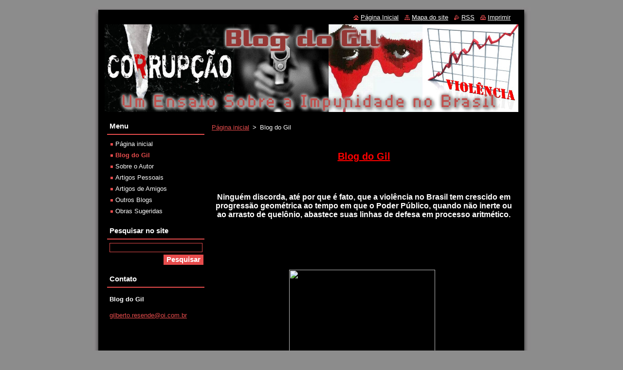

--- FILE ---
content_type: text/html; charset=UTF-8
request_url: https://blogdogilbertoresende.webnode.page/blog-do-gil/
body_size: 10721
content:
<!--[if lte IE 9]><!DOCTYPE HTML PUBLIC "-//W3C//DTD HTML 4.01 Transitional//EN" "https://www.w3.org/TR/html4/loose.dtd"><![endif]-->
<!DOCTYPE html>
<!--[if IE]><html class="ie" lang="pt-br"><![endif]-->
<!--[if gt IE 9]><!--> 
<html lang="pt-br">
<!--<![endif]-->
  <head>
    <!--[if lt IE 8]><meta http-equiv="X-UA-Compatible" content="IE=EmulateIE7"><![endif]--><!--[if IE 8]><meta http-equiv="X-UA-Compatible" content="IE=EmulateIE8"><![endif]--><!--[if IE 9]><meta http-equiv="X-UA-Compatible" content="IE=EmulateIE9"><![endif]-->
    <base href="https://blogdogilbertoresende.webnode.page/">
  <meta charset="utf-8">
  <meta name="description" content="">
  <meta name="keywords" content="">
  <meta name="generator" content="Webnode">
  <meta name="apple-mobile-web-app-capable" content="yes">
  <meta name="apple-mobile-web-app-status-bar-style" content="black">
  <meta name="format-detection" content="telephone=no">
    <link rel="icon" type="image/svg+xml" href="/favicon.svg" sizes="any">  <link rel="icon" type="image/svg+xml" href="/favicon16.svg" sizes="16x16">  <link rel="icon" href="/favicon.ico"><link rel="canonical" href="https://blogdogilbertoresende.webnode.page/blog-do-gil/">
<script type="text/javascript">(function(i,s,o,g,r,a,m){i['GoogleAnalyticsObject']=r;i[r]=i[r]||function(){
			(i[r].q=i[r].q||[]).push(arguments)},i[r].l=1*new Date();a=s.createElement(o),
			m=s.getElementsByTagName(o)[0];a.async=1;a.src=g;m.parentNode.insertBefore(a,m)
			})(window,document,'script','//www.google-analytics.com/analytics.js','ga');ga('create', 'UA-797705-6', 'auto',{"name":"wnd_header"});ga('wnd_header.set', 'dimension1', 'W1');ga('wnd_header.set', 'anonymizeIp', true);ga('wnd_header.send', 'pageview');var pageTrackerAllTrackEvent=function(category,action,opt_label,opt_value){ga('send', 'event', category, action, opt_label, opt_value)};</script>
  <link rel="alternate" type="application/rss+xml" href="https://blogdogilbertoresende.webnode.page/rss/all.xml" title="">
<!--[if lte IE 9]><style type="text/css">.cke_skin_webnode iframe {vertical-align: baseline !important;}</style><![endif]-->
    <title>Blog do Gil :: Blog do Gil</title>
    <meta name="robots" content="index, follow">
    <meta name="googlebot" content="index, follow">   
    <link href="https://d11bh4d8fhuq47.cloudfront.net/_system/skins/v8/50000519/css/style.css" rel="stylesheet" type="text/css" media="screen,projection,handheld,tv">
    <link href="https://d11bh4d8fhuq47.cloudfront.net/_system/skins/v8/50000519/css/print.css" rel="stylesheet" type="text/css" media="print">
    <script type="text/javascript" src="https://d11bh4d8fhuq47.cloudfront.net/_system/skins/v8/50000519/js/functions.js"></script>
  
				<script type="text/javascript">
				/* <![CDATA[ */
					
					if (typeof(RS_CFG) == 'undefined') RS_CFG = new Array();
					RS_CFG['staticServers'] = new Array('https://d11bh4d8fhuq47.cloudfront.net/');
					RS_CFG['skinServers'] = new Array('https://d11bh4d8fhuq47.cloudfront.net/');
					RS_CFG['filesPath'] = 'https://blogdogilbertoresende.webnode.page/_files/';
					RS_CFG['filesAWSS3Path'] = 'https://dd8e8e79a2.cbaul-cdnwnd.com/360b19b3dd2dfc85488d11d006b597b5/';
					RS_CFG['lbClose'] = 'Fechar';
					RS_CFG['skin'] = 'default';
					if (!RS_CFG['labels']) RS_CFG['labels'] = new Array();
					RS_CFG['systemName'] = 'Webnode';
						
					RS_CFG['responsiveLayout'] = 0;
					RS_CFG['mobileDevice'] = 0;
					RS_CFG['labels']['copyPasteSource'] = 'Leia mais:';
					
				/* ]]> */
				</script><style type="text/css">/* <![CDATA[ */#h4fci7w5h0kf {position: absolute;font-size: 13px !important;font-family: "Arial", helvetica, sans-serif !important;white-space: nowrap;z-index: 2147483647;-webkit-user-select: none;-khtml-user-select: none;-moz-user-select: none;-o-user-select: none;user-select: none;}#j66dc2lj453c3f {position: relative;top: -14px;}* html #j66dc2lj453c3f { top: -11px; }#j66dc2lj453c3f a { text-decoration: none !important; }#j66dc2lj453c3f a:hover { text-decoration: underline !important; }#sbi28i1g {z-index: 2147483647;display: inline-block !important;font-size: 16px;padding: 7px 59px 9px 59px;background: transparent url(https://d11bh4d8fhuq47.cloudfront.net/img/footer/footerButtonWebnodeHover.png?ph=dd8e8e79a2) top left no-repeat;height: 18px;cursor: pointer;}* html #sbi28i1g { height: 36px; }#sbi28i1g:hover { background: url(https://d11bh4d8fhuq47.cloudfront.net/img/footer/footerButtonWebnode.png?ph=dd8e8e79a2) top left no-repeat; }#aai767ba1b5h { display: none; }#qdar261sf {z-index: 3000;text-align: left !important;position: absolute;height: 88px;font-size: 13px !important;color: #ffffff !important;font-family: "Arial", helvetica, sans-serif !important;overflow: hidden;cursor: pointer;}#qdar261sf a {color: #ffffff !important;}#d37b3gce2fi8jb {color: #36322D !important;text-decoration: none !important;font-weight: bold !important;float: right;height: 31px;position: absolute;top: 19px;right: 15px;cursor: pointer;}#g7cf0160a { float: right; padding-right: 27px; display: block; line-height: 31px; height: 31px; background: url(https://d11bh4d8fhuq47.cloudfront.net/img/footer/footerButton.png?ph=dd8e8e79a2) top right no-repeat; white-space: nowrap; }#eure2c8j0i30 { position: relative; left: 1px; float: left; display: block; width: 15px; height: 31px; background: url(https://d11bh4d8fhuq47.cloudfront.net/img/footer/footerButton.png?ph=dd8e8e79a2) top left no-repeat; }#d37b3gce2fi8jb:hover { color: #36322D !important; text-decoration: none !important; }#d37b3gce2fi8jb:hover #g7cf0160a { background: url(https://d11bh4d8fhuq47.cloudfront.net/img/footer/footerButtonHover.png?ph=dd8e8e79a2) top right no-repeat; }#d37b3gce2fi8jb:hover #eure2c8j0i30 { background: url(https://d11bh4d8fhuq47.cloudfront.net/img/footer/footerButtonHover.png?ph=dd8e8e79a2) top left no-repeat; }#af974209n6 {padding-right: 11px;padding-right: 11px;float: right;height: 60px;padding-top: 18px;background: url(https://d11bh4d8fhuq47.cloudfront.net/img/footer/footerBubble.png?ph=dd8e8e79a2) top right no-repeat;}#a50fda717482gd {float: left;width: 18px;height: 78px;background: url(https://d11bh4d8fhuq47.cloudfront.net/img/footer/footerBubble.png?ph=dd8e8e79a2) top left no-repeat;}* html #sbi28i1g { filter: progid:DXImageTransform.Microsoft.AlphaImageLoader(src='https://d11bh4d8fhuq47.cloudfront.net/img/footer/footerButtonWebnode.png?ph=dd8e8e79a2'); background: transparent; }* html #sbi28i1g:hover { filter: progid:DXImageTransform.Microsoft.AlphaImageLoader(src='https://d11bh4d8fhuq47.cloudfront.net/img/footer/footerButtonWebnodeHover.png?ph=dd8e8e79a2'); background: transparent; }* html #af974209n6 { height: 78px; background-image: url(https://d11bh4d8fhuq47.cloudfront.net/img/footer/footerBubbleIE6.png?ph=dd8e8e79a2);  }* html #a50fda717482gd { background-image: url(https://d11bh4d8fhuq47.cloudfront.net/img/footer/footerBubbleIE6.png?ph=dd8e8e79a2);  }* html #g7cf0160a { background-image: url(https://d11bh4d8fhuq47.cloudfront.net/img/footer/footerButtonIE6.png?ph=dd8e8e79a2); }* html #eure2c8j0i30 { background-image: url(https://d11bh4d8fhuq47.cloudfront.net/img/footer/footerButtonIE6.png?ph=dd8e8e79a2); }* html #d37b3gce2fi8jb:hover #rbcGrSigTryButtonRight { background-image: url(https://d11bh4d8fhuq47.cloudfront.net/img/footer/footerButtonHoverIE6.png?ph=dd8e8e79a2);  }* html #d37b3gce2fi8jb:hover #rbcGrSigTryButtonLeft { background-image: url(https://d11bh4d8fhuq47.cloudfront.net/img/footer/footerButtonHoverIE6.png?ph=dd8e8e79a2);  }/* ]]> */</style><script type="text/javascript" src="https://d11bh4d8fhuq47.cloudfront.net/_system/client/js/compressed/frontend.package.1-3-108.js?ph=dd8e8e79a2"></script><style type="text/css"></style></head>  
  <body>  
    <div id="body_bg">      
      <div id="site">      
        <div id="site_top">
        
          <div id="nonFooter">
          
            <!-- HEADER -->          
            <div id="header">  
              <div id="header_box">     
                <div class="illustration">
                  <div id="logozone">               
                    <div id="logo"><a href="home/" title="Ir à página inicial."><span id="rbcSystemIdentifierLogo" style="visibility: hidden;">Blog do Gil</span></a></div>          
                    <p id="moto"><span id="rbcCompanySlogan" class="rbcNoStyleSpan"></span></p>
                  </div>
                  <img src="https://dd8e8e79a2.cbaul-cdnwnd.com/360b19b3dd2dfc85488d11d006b597b5/200000039-b33e0b533c/50000000.jpg?ph=dd8e8e79a2" width="850" height="180" alt="">                </div>
              </div>   
            </div>            
            <!-- /HEADER -->
            
            <!-- MAIN -->
            <div id="main"> 
                                  
              <div id="mainContent">
              
                <!-- CONTENT -->
                <div id="content">
                
                  <!-- NAVIGATOR -->
                  <div id="pageNavigator" class="rbcContentBlock">        <div class="navigator">                       <a class="navFirstPage" href="/home/">Página inicial</a>      <span><span> &gt; </span></span>          <span id="navCurrentPage">Blog do Gil</span>               </div>              <div class="cleaner"><!-- / --></div>        </div>                  <!-- /NAVIGATOR -->
                
                  
								
			<div class="box">
        <div class="box_content">

		<h1 _extended="true" style="text-align: center">
	&nbsp;</h1>
<h1 _extended="true" style="text-align: center">
	<span _extended="true" style="font-size: 20px"><span _extended="true" style="color: #ff0000"><span _extended="true" style="font-family: lucida sans unicode, lucida grande, sans-serif"><strong _extended="true"><u _extended="true">Blog do Gil</u></strong></span></span></span></h1>
<p _extended="true">
	&nbsp;</p>
<p _extended="true">
	&nbsp;</p>
<h4 _extended="true" align="center">
	<span _extended="true" style="font-size: 16px"><span _extended="true" style="font-family: lucida sans unicode, lucida grande, sans-serif">Ninguém discorda, até por que é fato, que a violência no Brasil tem crescido em progressão geométrica ao tempo em que o Poder Público, quando não inerte ou ao arrasto de quelônio, abastece suas linhas de defesa em processo aritmético.</span></span></h4>
<p>
	&nbsp;</p>
<p>
	&nbsp;</p>
<p>
	&nbsp;</p>
<p _extended="true" style="text-align: center">
	<span _extended="true" style="font-size: 16px"><span _extended="true" style="font-family: lucida sans unicode, lucida grande, sans-serif"><img _extended="true" height="295" id="il_fi" src="https://www.itaberabanoticias.com.br/wp-content/uploads/violencia-brasil-300x295.jpg" style="padding-bottom: 8px; padding-right: 8px; padding-top: 8px" width="300" /></span></span></p>
<h4 _extended="true" align="center">
	&nbsp;</h4>
<p>
	&nbsp;</p>
<h4 _extended="true" align="center">
	<span _extended="true" style="font-size: 16px"><span _extended="true" style="font-family: lucida sans unicode, lucida grande, sans-serif">A lei, cuja&nbsp;criação deveria ser&nbsp;orientada pelo dinamismo dos fatos sociais, não vem acompanhando esse avanço desenfreado da criminalidade, de tal sorte que, em vez do rigor para o enfrentamento desse fenômeno, vivifica-se a edição de diplomas contemplativos e, portanto, dissociados da vontade popular. Em suma, o povo de bem torna-se prisioneiro de sua própria liberdade.</span></span></h4>
<h4 _extended="true" style="text-align: center">
	&nbsp;</h4>
<h4 _extended="true" align="center">
	&nbsp;</h4>
<h4 _extended="true" align="center">
	<span _extended="true" style="font-size: 16px"><span _extended="true" style="font-family: lucida sans unicode, lucida grande, sans-serif">O Executivo, de sua parte, também se adapta à leniência geral ao não dotar o sistema de defesa social de aparelhamento preventivo e repressivo compatível com as necessidades públicas de proteção coletiva. Note-se, a título exemplificativo, a inequívoca deficiência do sistema prisional, aqui considerada não só do ponto de vista qualitativo como também quantitativo. Aliás, neste último aspecto, denota-se uma patente acomodação estatal no que concerne ao aparato penitenciário (construção de novos presídios e manutenção básica e eficaz&nbsp;dos já existentes), mormente quando se constata uma opção pelo esvaziamento das carceragens pela via do chancelamento de leis brandas e da concessão de beneplácitos que nada condizem com os propósitos de freamento do império do mal. A conclusão a que se chega é a de que a falta de investimentos do Estado na otimização da estrutura penitenciária parece derivar do parco, ou nenhum, proveito político que tais despesas públicas produzem.</span></span></h4>
<p _extended="true">
	&nbsp;</p>
<p _extended="true">
	&nbsp;</p>
<h4 _extended="true" style="text-align: center">
	<span _extended="true" style="font-size: 16px"><span _extended="true" style="font-family: lucida sans unicode, lucida grande, sans-serif"><img _extended="true" height="269" id="il_fi" src="https://www.aparecidailha.com/images/stories/imgsite/violencia_revolver_11.jpg" style="padding-bottom: 8px; width: 362px; padding-right: 8px; height: 241px; padding-top: 8px" width="405" /></span></span></h4>
<h4 _extended="true">
	&nbsp;</h4>
<h4 _extended="true" align="center">
	&nbsp;</h4>
<h4 _extended="true" align="center">
	<span _extended="true" style="font-size: 16px"><span _extended="true" style="font-family: lucida sans unicode, lucida grande, sans-serif">Quanto ao Poder Judiciário, detrai-se que&nbsp;tem também prestado relevante contribuição para o recrudescimento da delinquência, na exata medida em que boa parte dos Juízes e Tribunais (mormente os Superiores), têm aplicado em favor dos criminosos um direito penal hipergarantista que, pelas suas características especialíssimas – e de extremada bondade aos infratores - não encontra paralelo em nenhum sistema moderno no mundo, trazendo à população, de um lado, nítido sentimento de impunidade e impotência e, de outro, aos acusados em geral, a sensação de que o crime vale à pena.</span></span></h4>
<h4 _extended="true" align="center">
	&nbsp;</h4>
<h4 _extended="true" align="center">
	&nbsp;</h4>
<h4 _extended="true" align="center">
	<span _extended="true" style="font-size: 16px"><span _extended="true" style="font-family: lucida sans unicode, lucida grande, sans-serif">Com quase 20 (vinte) anos de exercício no cargo de Promotor de Justiça, percebo que o Judiciário, via de regra, tem atuado como se a defesa da sociedade estivesse fora de moda, aplicando penas falsas&nbsp;(placebo) e desproporcionais aos bens sacrificados, tolerando elastérios recursais com evidentes traços procrastinatórios, hiperdimensionando conceitos constitucionais em favor dos infratores, decidindo&nbsp;na contramão dos interesses sociais, unilateralizando a avaliação dos direitos humanos&nbsp;ao se esquecer das vítimas e de suas famílias, dentre outros lamentáveis aspectos que a mídia tem trazido à baila, inclusive a corrupção. É certo que, segundo o Direito Processual Penal Brasileiro, o convencimento do Juiz é livre; mas a sociedade não pode&nbsp;continuar escrava de interpretações bizarras e que só interessam a uns poucos malfeitores. O momento exige mais firmeza na interpretação da lei, sob pena de se antecipar o caos e a anomia que já se anunciam.</span></span></h4>
<h4 _extended="true" align="center">
	&nbsp;</h4>
<h4 _extended="true" align="center">
	&nbsp;</h4>
<h4 _extended="true" align="center">
	<span _extended="true" style="font-size: 16px"><span _extended="true" style="font-family: lucida sans unicode, lucida grande, sans-serif">Enquanto isso, a imprensa dá conta de que Juízes e Promotores de Justiça corajosos e fiéis à defesa da ordem pública no exercício de seus altos misteres se acuam ou fenecem pelas mãos&nbsp;do crime organizado, ou, no mínimo, seguem aprisionados no trabalho e em suas casas.</span></span></h4>
<h4 _extended="true" align="center">
	&nbsp;</h4>
<h4 _extended="true" align="center">
	&nbsp;</h4>
<h4 _extended="true" align="center">
	<span _extended="true" style="font-size: 16px"><span _extended="true" style="font-family: lucida sans unicode, lucida grande, sans-serif">Diante dessa realidade constatada, vi-me estimulado a falar sobre o assunto, mas&nbsp;de maneira mais crítica, precipuamente&nbsp;com o fito de&nbsp;chamar a atenção dos intérpretes das leis, aplicadores do Direito e da&nbsp;sociedade em geral,&nbsp;para a imperiosidade de se rever conceitos e posturas, tentando, assim, reverter um quadro que revela um futuro sombrio para a população que cumpre com suas obrigações cidadãs.</span></span></h4>
<h4 _extended="true" align="center">
	&nbsp;</h4>
<h4 _extended="true" align="center">
	&nbsp;</h4>
<h4 _extended="true" align="center">
	<span _extended="true" style="font-size: 16px"><span _extended="true" style="font-family: lucida sans unicode, lucida grande, sans-serif">Este, pois, o principal desiderato desse espaço - o <span _extended="true" style="color: #ff0000"><u _extended="true">Blog do Gil</u>.</span></span></span></h4>
<p _extended="true">
	&nbsp;</p>
<h4 _extended="true">
	&nbsp;</h4>
<h4 _extended="true" align="center">
	<span _extended="true" style="font-size: 16px"><img _extended="true" height="400" id="il_fi" src="https://4.bp.blogspot.com/-k09l1yp0SLs/T2tRQLGNA0I/AAAAAAAABUY/i_0qaXXZB6s/s1600/ato-violencia-poster01.jpg" style="padding-bottom: 8px; width: 286px; padding-right: 8px; height: 325px; padding-top: 8px" width="340" /></span></h4>
<h4 _extended="true" align="center">
	&nbsp;</h4>
<h4 _extended="true" align="center">
	&nbsp;</h4>
<h4 _extended="true" align="center">
	<span _extended="true" style="font-size: 16px"><span _extended="true" style="font-family: lucida sans unicode, lucida grande, sans-serif">Embora nutra profundo respeito pelas opiniões em contrário, penso que já passou da hora de o Estado se fazer mais presente, mostrando força e autoridade. Sem&nbsp;desapego,&nbsp;como é curial,&nbsp;a&nbsp;elementares princípios vetores da processualística penal, mas, noutra banda,&nbsp;também sem perder de foco a razoabilidade de um sistema que&nbsp;seja respeitado e, ocupado com as questões sociais,&nbsp;possa, simultaneamente, prestar atendimento e solidariedade&nbsp;aos reclamos da comunidade ordeira, afastando, destarte, as práticas interpretativas que premiam uma minoria de transgressores.</span></span></h4>
<h4 _extended="true" align="center">
	&nbsp;</h4>
<h4 _extended="true" align="center">
	&nbsp;</h4>
<h4 _extended="true" align="center">
	<span _extended="true" style="font-size: 16px"><span _extended="true" style="font-family: lucida sans unicode, lucida grande, sans-serif">Quero trazer a lume, ainda, contra-argumentos sólidos à tese simplista de alguns jurisconsultos da impunidade de que o rigor punitivo não possui eficácia de reduzir os índices de violência, mostrando que os vociferantes discursos em prol do abrandamento penal e as argumentações de que o severo sancionamento não se traduzem em medidas contributivas ao equacionamento do problema, são falácias lançadas ao vento e despidas de escora estatística séria.</span></span></h4>
<h4 _extended="true" align="center">
	&nbsp;</h4>
<h4 _extended="true" align="center">
	&nbsp;</h4>
<h4 _extended="true" align="center">
	<span _extended="true" style="font-size: 16px"><span _extended="true" style="font-family: lucida sans unicode, lucida grande, sans-serif">Trata-se, enfim, de um um endereço no qual serão lançadas anotações de cunhos sociológico, filosófico e político-social, e não puramente vestidas de exclusiva técnica processual, que têm por escopo demonstrar o equívoco em que incorrem os apoiantes dessa indústria de produção da impunidade que atuam e professam em nome de uma (suposta) moderna ótica do Direito Penal, mas que, na verdade, não passam de cultores de suas próprias vaidades, ou, quando não, doutrinadores oportunistas que visam o atingimento de interesses pecuniários próprios ou a satisfação de pretensões escusas.&nbsp;</span></span></h4>
<h4 _extended="true" align="center">
	&nbsp;</h4>
<h4 _extended="true" align="center">
	&nbsp;</h4>
<h4 _extended="true" align="center">
	<span _extended="true" style="font-size: 16px"><span _extended="true" style="font-family: lucida sans unicode, lucida grande, sans-serif">Espero ser útil. Sejam bem-vindos.</span></span></h4>
<h4 _extended="true">
	&nbsp;</h4>
<h4 _extended="true">
	&nbsp;</h4>
<h4 _extended="true">
	&nbsp;</h4>
<p _extended="true">
	&nbsp;</p>

                       
        </div>
      </div>
      
      <div class="cleaner"><!-- / --></div>

		                
                </div>
                <!-- /CONTENT -->
                
              </div>
              
              <!-- SIDEBAR -->
              <div id="sidebar">              
                <div id="sidebar_content">
                
                  <!-- MENU -->  
                  


		  <div class="box">	
        <div class="box_title"><h2>Menu</h2></div>
        <div class="box_content">

		<ul class="menu">
	<li class="first">
  
      <a href="/home/">
    
      Página inicial
      
  </a>
  
  </li>
	<li class="open selected activeSelected">
  
      <a href="/blog-do-gil/">
    
      Blog do Gil
      
  </a>
  
  </li>
	<li>
  
      <a href="/sobre-o-autor/">
    
      Sobre o Autor
      
  </a>
  
  </li>
	<li>
  
      <a href="/novidades/">
    
      Artigos Pessoais
      
  </a>
  
  </li>
	<li>
  
      <a href="/artigos-de-amigos/">
    
      Artigos de Amigos
      
  </a>
  
  </li>
	<li>
  
      <a href="/outros-blogs/">
    
      Outros Blogs
      
  </a>
  
  </li>
	<li class="last">
  
      <a href="/obras-sugeridas/">
    
      Obras Sugeridas
      
  </a>
  
  </li>
</ul>

        </div>
			</div>

					    
                  <!-- /MENU -->
                  
                  

		  <div class="box">            
        <div class="box_title"><h2>Pesquisar no site</h2></div>            
        <div class="box_content">

		<form action="/search/" method="get" id="fulltextSearch">
		
		    <label for="fulltextSearchText" class="hidden">Pesquisar no site</label>
      	<input type="text" id="fulltextSearchText" name="text"><br />
      	<span><input class="submit" type="submit" value="Pesquisar"></span>
				<div class="cleaner"><!-- / --></div>

		</form>

		    </div>
      </div>

		 
                  
                  

      <div class="box">
        <div class="box_title"><h2>Contato</h2></div>
        <div class="box_content">
          
		

      <p><strong>Blog do Gil</strong></p>
                  
      
      
	
	    <p class="email"><a href="&#109;&#97;&#105;&#108;&#116;&#111;:&#103;&#105;&#108;&#98;&#101;&#114;&#116;&#111;&#46;&#114;&#101;&#115;&#101;&#110;&#100;&#101;&#64;&#111;&#105;&#46;&#99;&#111;&#109;&#46;&#98;&#114;"><span id="rbcContactEmail">&#103;&#105;&#108;&#98;&#101;&#114;&#116;&#111;&#46;&#114;&#101;&#115;&#101;&#110;&#100;&#101;&#64;&#111;&#105;&#46;&#99;&#111;&#109;&#46;&#98;&#114;</span></a></p>

	           

		
                      
        </div>
      </div> 

					          
          
                          
                    
    
                </div>            
              </div>
              <!-- /SIDEBAR -->
            
              <hr class="cleaner">
            
            </div>
            <!-- /MAIN -->
            
            <div id="header_link">          
              <table><tr><td>
                 <div class="link">                             
                   <span class="homepage"><a href="home/" title="Ir à página inicial.">Página Inicial</a></span>            
                   <span class="sitemap"><a href="/sitemap/" title="Ir para o mapa do site.">Mapa do site</a></span>
                   <span class="rss"><a href="/rss/" title="RSS - Seções Disponíveis">RSS</a></span>
                   <span class="print"><a href="#" onclick="window.print(); return false;" title="Imprimir a página">Imprimir</a></span>
                 </div>
               </td><td>
                 <div class="lang">               
                   <div id="languageSelect"></div>			            
                 </div>
               </td></tr></table>
            </div>
        
          </div>
          
          <!-- FOOTER -->
          <div id="footer">          
            <div id="footer_content">             
              <span id="rbcFooterText" class="rbcNoStyleSpan">© 2012 - Todos os direitos reservados.</span> | <span class="rbcSignatureText"><a rel="nofollow" href="https://www.webnode.com.br?utm_source=text&amp;utm_medium=footer&amp;utm_campaign=free1">Crie um site grátis</a><a id="sbi28i1g" rel="nofollow" href="https://www.webnode.com.br?utm_source=button&amp;utm_medium=footer&amp;utm_campaign=free1"><span id="aai767ba1b5h">Webnode</span></a></span>            
            </div>        
          </div>
          <!-- /FOOTER -->
          
        </div>
      </div>    
    </div>
  
  
    <script type="text/javascript">
		/* <![CDATA[ */

			RubicusFrontendIns.addObserver
			({

				onContentChange: function ()
        {
          RubicusFrontendIns.faqInit('faq', 'answerBlock');
        },

				onStartSlideshow: function()
				{
					$('slideshowControl').innerHTML	= '<span>Pausar<'+'/span>';
					$('slideshowControl').title			= 'Pausar apresentação de slides';
					$('slideshowControl').onclick		= RubicusFrontendIns.stopSlideshow.bind(RubicusFrontendIns);
				},

				onStopSlideshow: function()
				{
					$('slideshowControl').innerHTML	= '<span>Apresentação de slides<'+'/span>';
					$('slideshowControl').title			= 'Iniciar a apresentação de slides';
					$('slideshowControl').onclick		= RubicusFrontendIns.startSlideshow.bind(RubicusFrontendIns);
				},

				onShowImage: function()
				{
					if (RubicusFrontendIns.isSlideshowMode())
					{
						$('slideshowControl').innerHTML	= '<span>Pausar<'+'/span>';
						$('slideshowControl').title			= 'Pausar apresentação de slides';
						$('slideshowControl').onclick		= RubicusFrontendIns.stopSlideshow.bind(RubicusFrontendIns);
					}
				}

			 });

			  RubicusFrontendIns.faqInit('faq', 'answerBlock');

			  RubicusFrontendIns.addFileToPreload('https://d11bh4d8fhuq47.cloudfront.net/_system/skins/v8/50000519/img/loading.gif');
			  RubicusFrontendIns.addFileToPreload('https://d11bh4d8fhuq47.cloudfront.net/_system/skins/v8/50000519/img/faq_close.png');
			  
  		/* ]]> */
  	 </script>
  
  <div id="rbcFooterHtml"></div><div style="display: none;" id="h4fci7w5h0kf"><span id="j66dc2lj453c3f">&nbsp;</span></div><div id="qdar261sf" style="display: none;"><a href="https://www.webnode.com.br?utm_source=window&amp;utm_medium=footer&amp;utm_campaign=free1" rel="nofollow"><div id="a50fda717482gd"><!-- / --></div><div id="af974209n6"><div><strong id="h60c6a45nja4rg">Voce gostou deste site?</strong><br /><span id="csdavno301">Crie o seu próprio site gratuito em 5 minutos!</span></div><span id="d37b3gce2fi8jb"><span id="eure2c8j0i30"><!-- / --></span><span id="g7cf0160a">Experimente!</span></span></div></a></div><script type="text/javascript">/* <![CDATA[ */var wa0n5e101pqcm = {sig: $('h4fci7w5h0kf'),prefix: $('j66dc2lj453c3f'),btn : $('sbi28i1g'),win : $('qdar261sf'),winLeft : $('a50fda717482gd'),winLeftT : $('g0f5ahj2b'),winLeftB : $('kbef6551f'),winRght : $('af974209n6'),winRghtT : $('aba4b5fb10vl'),winRghtB : $('g51fl5b1vbbwi'),tryBtn : $('d37b3gce2fi8jb'),tryLeft : $('eure2c8j0i30'),tryRght : $('g7cf0160a'),text : $('csdavno301'),title : $('h60c6a45nja4rg')};wa0n5e101pqcm.sig.appendChild(wa0n5e101pqcm.btn);var fh1kdnh19k=0,hr0pbj0r53gg=0,ehp2a224o63=0,ept3cdq539q8ao,a2a75769g=$$('.rbcSignatureText')[0],bl45hm16f8e3=false,j881457828j1d;function gdrbcel3oo(){if (!bl45hm16f8e3 && pageTrackerAllTrackEvent){pageTrackerAllTrackEvent('Signature','Window show - web',wa0n5e101pqcm.sig.getElementsByTagName('a')[0].innerHTML);bl45hm16f8e3=true;}wa0n5e101pqcm.win.show();ehp2a224o63=wa0n5e101pqcm.tryLeft.offsetWidth+wa0n5e101pqcm.tryRght.offsetWidth+1;wa0n5e101pqcm.tryBtn.style.width=parseInt(ehp2a224o63)+'px';wa0n5e101pqcm.text.parentNode.style.width = '';wa0n5e101pqcm.winRght.style.width=parseInt(20+ehp2a224o63+Math.max(wa0n5e101pqcm.text.offsetWidth,wa0n5e101pqcm.title.offsetWidth))+'px';wa0n5e101pqcm.win.style.width=parseInt(wa0n5e101pqcm.winLeft.offsetWidth+wa0n5e101pqcm.winRght.offsetWidth)+'px';var wl=wa0n5e101pqcm.sig.offsetLeft+wa0n5e101pqcm.btn.offsetLeft+wa0n5e101pqcm.btn.offsetWidth-wa0n5e101pqcm.win.offsetWidth+12;if (wl<10){wl=10;}wa0n5e101pqcm.win.style.left=parseInt(wl)+'px';wa0n5e101pqcm.win.style.top=parseInt(hr0pbj0r53gg-wa0n5e101pqcm.win.offsetHeight)+'px';clearTimeout(ept3cdq539q8ao);}function j9mhe0f3(){ept3cdq539q8ao=setTimeout('wa0n5e101pqcm.win.hide()',1000);}function blj2hs61adf0618(){var ph = RubicusFrontendIns.photoDetailHandler.lightboxFixed?document.getElementsByTagName('body')[0].offsetHeight/2:RubicusFrontendIns.getPageSize().pageHeight;wa0n5e101pqcm.sig.show();fh1kdnh19k=0;hr0pbj0r53gg=0;if (a2a75769g&&a2a75769g.offsetParent){var obj=a2a75769g;do{fh1kdnh19k+=obj.offsetLeft;hr0pbj0r53gg+=obj.offsetTop;} while (obj = obj.offsetParent);}if ($('rbcFooterText')){wa0n5e101pqcm.sig.style.color = $('rbcFooterText').getStyle('color');wa0n5e101pqcm.sig.getElementsByTagName('a')[0].style.color = $('rbcFooterText').getStyle('color');}wa0n5e101pqcm.sig.style.width=parseInt(wa0n5e101pqcm.prefix.offsetWidth+wa0n5e101pqcm.btn.offsetWidth)+'px';if (fh1kdnh19k<0||fh1kdnh19k>document.body.offsetWidth){fh1kdnh19k=(document.body.offsetWidth-wa0n5e101pqcm.sig.offsetWidth)/2;}{wa0n5e101pqcm.sig.style.left=parseInt(fh1kdnh19k)+'px';}if (hr0pbj0r53gg<=0 || RubicusFrontendIns.photoDetailHandler.lightboxFixed){hr0pbj0r53gg=ph-5-wa0n5e101pqcm.sig.offsetHeight;}wa0n5e101pqcm.sig.style.top=parseInt(hr0pbj0r53gg-5)+'px';}function jdgq0qn1dinm(){if (j881457828j1d){clearTimeout(j881457828j1d);}j881457828j1d = setTimeout('blj2hs61adf0618()', 10);}Event.observe(window,'load',function(){if (wa0n5e101pqcm.win&&wa0n5e101pqcm.btn){if (a2a75769g){if (a2a75769g.getElementsByTagName("a").length > 0){wa0n5e101pqcm.prefix.innerHTML = a2a75769g.innerHTML + '&nbsp;';}else{wa0n5e101pqcm.prefix.innerHTML = '<a href="https://www.webnode.page?utm_source=text&amp;utm_medium=footer&amp;utm_content=pt-br-web-0&amp;utm_campaign=signature" rel="nofollow">'+a2a75769g.innerHTML + '</a>&nbsp;';}a2a75769g.style.visibility='hidden';}else{if (pageTrackerAllTrackEvent){pageTrackerAllTrackEvent('Signature','Missing rbcSignatureText','blogdogilbertoresende.webnode.page');}}blj2hs61adf0618();setTimeout(blj2hs61adf0618, 500);setTimeout(blj2hs61adf0618, 1000);setTimeout(blj2hs61adf0618, 5000);Event.observe(wa0n5e101pqcm.btn,'mouseover',gdrbcel3oo);Event.observe(wa0n5e101pqcm.win,'mouseover',gdrbcel3oo);Event.observe(wa0n5e101pqcm.btn,'mouseout',j9mhe0f3);Event.observe(wa0n5e101pqcm.win,'mouseout',j9mhe0f3);Event.observe(wa0n5e101pqcm.win,'click',function(){if (pageTrackerAllTrackEvent){pageTrackerAllTrackEvent('Signature','Window click - web','Voce gostou deste site?',0);}document/*h1053k1a*/.location.href='https://www.webnode.com.br?utm_source=window&utm_medium=footer&utm_content=pt-br-web-0&utm_campaign=signature';});Event.observe(window, 'resize', jdgq0qn1dinm);Event.observe(document.body, 'resize', jdgq0qn1dinm);RubicusFrontendIns.addObserver({onResize: jdgq0qn1dinm});RubicusFrontendIns.addObserver({onContentChange: jdgq0qn1dinm});RubicusFrontendIns.addObserver({onLightboxUpdate: blj2hs61adf0618});Event.observe(wa0n5e101pqcm.btn, 'click', function(){if (pageTrackerAllTrackEvent){pageTrackerAllTrackEvent('Signature','Button click - web',wa0n5e101pqcm.sig.getElementsByTagName('a')[0].innerHTML);}});Event.observe(wa0n5e101pqcm.tryBtn, 'click', function(){if (pageTrackerAllTrackEvent){pageTrackerAllTrackEvent('Signature','Try Button click - web','Voce gostou deste site?',0);}});}});RubicusFrontendIns.addFileToPreload('https://d11bh4d8fhuq47.cloudfront.net/img/footer/footerButtonWebnode.png?ph=dd8e8e79a2');RubicusFrontendIns.addFileToPreload('https://d11bh4d8fhuq47.cloudfront.net/img/footer/footerButton.png?ph=dd8e8e79a2');RubicusFrontendIns.addFileToPreload('https://d11bh4d8fhuq47.cloudfront.net/img/footer/footerButtonHover.png?ph=dd8e8e79a2');RubicusFrontendIns.addFileToPreload('https://d11bh4d8fhuq47.cloudfront.net/img/footer/footerBubble.png?ph=dd8e8e79a2');if (Prototype.Browser.IE){RubicusFrontendIns.addFileToPreload('https://d11bh4d8fhuq47.cloudfront.net/img/footer/footerBubbleIE6.png?ph=dd8e8e79a2');RubicusFrontendIns.addFileToPreload('https://d11bh4d8fhuq47.cloudfront.net/img/footer/footerButtonHoverIE6.png?ph=dd8e8e79a2');}RubicusFrontendIns.copyLink = 'https://www.webnode.page';RS_CFG['labels']['copyPasteBackLink'] = 'Crie seu site grátis:';/* ]]> */</script><script type="text/javascript">var keenTrackerCmsTrackEvent=function(id){if(typeof _jsTracker=="undefined" || !_jsTracker){return false;};try{var name=_keenEvents[id];var keenEvent={user:{u:_keenData.u,p:_keenData.p,lc:_keenData.lc,t:_keenData.t},action:{identifier:id,name:name,category:'cms',platform:'WND1',version:'2.1.157'},browser:{url:location.href,ua:navigator.userAgent,referer_url:document.referrer,resolution:screen.width+'x'+screen.height,ip:'13.58.213.192'}};_jsTracker.jsonpSubmit('PROD',keenEvent,function(err,res){});}catch(err){console.log(err)};};</script></body>
</html>